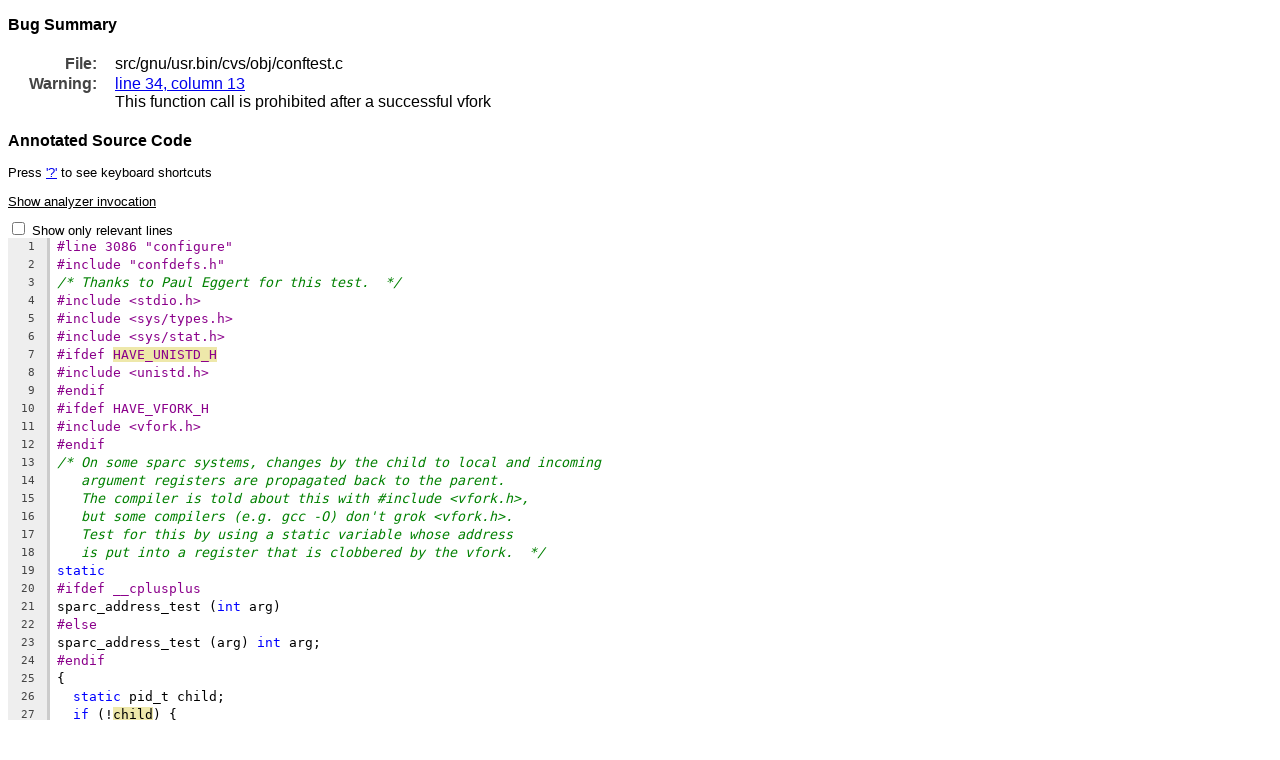

--- FILE ---
content_type: text/html
request_url: https://netzbasis.de/openbsd/scan-build/userland/2022-01-12-194120-40624-1/report-4370a3.html
body_size: 27924
content:
<!doctype html>
<html>
<head>
<title>conftest.c</title>

<style type="text/css">
body { color:#000000; background-color:#ffffff }
body { font-family:Helvetica, sans-serif; font-size:10pt }
h1 { font-size:14pt }
.FileName { margin-top: 5px; margin-bottom: 5px; display: inline; }
.FileNav { margin-left: 5px; margin-right: 5px; display: inline; }
.FileNav a { text-decoration:none; font-size: larger; }
.divider { margin-top: 30px; margin-bottom: 30px; height: 15px; }
.divider { background-color: gray; }
.code { border-collapse:collapse; width:100%; }
.code { font-family: "Monospace", monospace; font-size:10pt }
.code { line-height: 1.2em }
.comment { color: green; font-style: oblique }
.keyword { color: blue }
.string_literal { color: red }
.directive { color: darkmagenta }

/* Macros and variables could have pop-up notes hidden by default.
  - Macro pop-up:    expansion of the macro
  - Variable pop-up: value (table) of the variable */
.macro_popup, .variable_popup { display: none; }

/* Pop-up appears on mouse-hover event. */
.macro:hover .macro_popup, .variable:hover .variable_popup {
  display: block;
  padding: 2px;
  -webkit-border-radius:5px;
  -webkit-box-shadow:1px 1px 7px #000;
  border-radius:5px;
  box-shadow:1px 1px 7px #000;
  position: absolute;
  top: -1em;
  left:10em;
  z-index: 1
}

.macro_popup {
  border: 2px solid red;
  background-color:#FFF0F0;
  font-weight: normal;
}

.variable_popup {
  border: 2px solid blue;
  background-color:#F0F0FF;
  font-weight: bold;
  font-family: Helvetica, sans-serif;
  font-size: 9pt;
}

/* Pop-up notes needs a relative position as a base where they pops up. */
.macro, .variable {
  background-color: PaleGoldenRod;
  position: relative;
}
.macro { color: DarkMagenta; }

#tooltiphint {
  position: fixed;
  width: 50em;
  margin-left: -25em;
  left: 50%;
  padding: 10px;
  border: 1px solid #b0b0b0;
  border-radius: 2px;
  box-shadow: 1px 1px 7px black;
  background-color: #c0c0c0;
  z-index: 2;
}

.num { width:2.5em; padding-right:2ex; background-color:#eeeeee }
.num { text-align:right; font-size:8pt }
.num { color:#444444 }
.line { padding-left: 1ex; border-left: 3px solid #ccc }
.line { white-space: pre }
.msg { -webkit-box-shadow:1px 1px 7px #000 }
.msg { box-shadow:1px 1px 7px #000 }
.msg { -webkit-border-radius:5px }
.msg { border-radius:5px }
.msg { font-family:Helvetica, sans-serif; font-size:8pt }
.msg { float:left }
.msg { padding:0.25em 1ex 0.25em 1ex }
.msg { margin-top:10px; margin-bottom:10px }
.msg { font-weight:bold }
.msg { max-width:60em; word-wrap: break-word; white-space: pre-wrap }
.msgT { padding:0x; spacing:0x }
.msgEvent { background-color:#fff8b4; color:#000000 }
.msgControl { background-color:#bbbbbb; color:#000000 }
.msgNote { background-color:#ddeeff; color:#000000 }
.mrange { background-color:#dfddf3 }
.mrange { border-bottom:1px solid #6F9DBE }
.PathIndex { font-weight: bold; padding:0px 5px; margin-right:5px; }
.PathIndex { -webkit-border-radius:8px }
.PathIndex { border-radius:8px }
.PathIndexEvent { background-color:#bfba87 }
.PathIndexControl { background-color:#8c8c8c }
.PathIndexPopUp { background-color: #879abc; }
.PathNav a { text-decoration:none; font-size: larger }
.CodeInsertionHint { font-weight: bold; background-color: #10dd10 }
.CodeRemovalHint { background-color:#de1010 }
.CodeRemovalHint { border-bottom:1px solid #6F9DBE }
.selected{ background-color:orange !important; }

table.simpletable {
  padding: 5px;
  font-size:12pt;
  margin:20px;
  border-collapse: collapse; border-spacing: 0px;
}
td.rowname {
  text-align: right;
  vertical-align: top;
  font-weight: bold;
  color:#444444;
  padding-right:2ex;
}

/* Hidden text. */
input.spoilerhider + label {
  cursor: pointer;
  text-decoration: underline;
  display: block;
}
input.spoilerhider {
 display: none;
}
input.spoilerhider ~ .spoiler {
  overflow: hidden;
  margin: 10px auto 0;
  height: 0;
  opacity: 0;
}
input.spoilerhider:checked + label + .spoiler{
  height: auto;
  opacity: 1;
}
</style>
</head>
<body>
<!-- BUGDESC This function call is prohibited after a successful vfork -->

<!-- BUGTYPE Dangerous construct in a vforked process -->

<!-- BUGCATEGORY Logic error -->

<!-- BUGFILE /usr/src/gnu/usr.bin/cvs/obj/conftest.c -->

<!-- FILENAME conftest.c -->

<!-- FUNCTIONNAME sparc_address_test -->

<!-- ISSUEHASHCONTENTOFLINEINCONTEXT 1f2208c9cc1c202fdd17258858cced25 -->

<!-- BUGLINE 34 -->

<!-- BUGCOLUMN 13 -->

<!-- BUGPATHLENGTH 7 -->

<!-- BUGMETAEND -->
<!-- REPORTHEADER -->
<h3>Bug Summary</h3>
<table class="simpletable">
<tr><td class="rowname">File:</td><td>src/gnu/usr.bin/cvs/obj/conftest.c</td></tr>
<tr><td class="rowname">Warning:</td><td><a href="#EndPath">line 34, column 13</a><br />This function call is prohibited after a successful vfork</td></tr>

</table>
<!-- REPORTSUMMARYEXTRA -->
<h3>Annotated Source Code</h3>
<p>Press <a href="#" onclick="toggleHelp(); return false;">'?'</a>
   to see keyboard shortcuts</p>
<input type="checkbox" class="spoilerhider" id="showinvocation" />
<label for="showinvocation" >Show analyzer invocation</label>
<div class="spoiler">clang -cc1 -cc1 -triple amd64-unknown-openbsd7.0 -analyze -disable-free -disable-llvm-verifier -discard-value-names -main-file-name conftest.c -analyzer-store=region -analyzer-opt-analyze-nested-blocks -analyzer-checker=core -analyzer-checker=apiModeling -analyzer-checker=unix -analyzer-checker=deadcode -analyzer-checker=security.insecureAPI.UncheckedReturn -analyzer-checker=security.insecureAPI.getpw -analyzer-checker=security.insecureAPI.gets -analyzer-checker=security.insecureAPI.mktemp -analyzer-checker=security.insecureAPI.mkstemp -analyzer-checker=security.insecureAPI.vfork -analyzer-checker=nullability.NullPassedToNonnull -analyzer-checker=nullability.NullReturnedFromNonnull -analyzer-output plist -w -setup-static-analyzer -mrelocation-model pic -pic-level 1 -pic-is-pie -mframe-pointer=all -relaxed-aliasing -fno-rounding-math -mconstructor-aliases -munwind-tables -target-cpu x86-64 -target-feature +retpoline-indirect-calls -target-feature +retpoline-indirect-branches -tune-cpu generic -debugger-tuning=gdb -fcoverage-compilation-dir=/usr/src/gnu/usr.bin/cvs/obj -resource-dir /usr/local/lib/clang/13.0.0 -internal-isystem /usr/local/lib/clang/13.0.0/include -internal-externc-isystem /usr/include -O2 -fdebug-compilation-dir=/usr/src/gnu/usr.bin/cvs/obj -ferror-limit 19 -fwrapv -D_RET_PROTECTOR -ret-protector -fgnuc-version=4.2.1 -vectorize-loops -vectorize-slp -fno-builtin-malloc -fno-builtin-calloc -fno-builtin-realloc -fno-builtin-valloc -fno-builtin-free -fno-builtin-strdup -fno-builtin-strndup -analyzer-output=html -faddrsig -D__GCC_HAVE_DWARF2_CFI_ASM=1 -o /home/ben/Projects/vmm/scan-build/2022-01-12-194120-40624-1 -x c conftest.c
</div>
<div id='tooltiphint' hidden="true">
  <p>Keyboard shortcuts: </p>
  <ul>
    <li>Use 'j/k' keys for keyboard navigation</li>
    <li>Use 'Shift+S' to show/hide relevant lines</li>
    <li>Use '?' to toggle this window</li>
  </ul>
  <a href="#" onclick="toggleHelp(); return false;">Close</a>
</div>
<script type='text/javascript'>
var relevant_lines = {"1": {"19": 1, "20": 1, "21": 1, "22": 1, "23": 1, "24": 1, "25": 1, "26": 1, "27": 1, "28": 1, "29": 1, "33": 1, "34": 1}};

var filterCounterexample = function (hide) {
  var tables = document.getElementsByClassName("code");
  for (var t=0; t<tables.length; t++) {
    var table = tables[t];
    var file_id = table.getAttribute("data-fileid");
    var lines_in_fid = relevant_lines[file_id];
    if (!lines_in_fid) {
      lines_in_fid = {};
    }
    var lines = table.getElementsByClassName("codeline");
    for (var i=0; i<lines.length; i++) {
        var el = lines[i];
        var lineNo = el.getAttribute("data-linenumber");
        if (!lines_in_fid[lineNo]) {
          if (hide) {
            el.setAttribute("hidden", "");
          } else {
            el.removeAttribute("hidden");
          }
        }
    }
  }
}

window.addEventListener("keydown", function (event) {
  if (event.defaultPrevented) {
    return;
  }
  if (event.key == "S") {
    var checked = document.getElementsByName("showCounterexample")[0].checked;
    filterCounterexample(!checked);
    document.getElementsByName("showCounterexample")[0].checked = !checked;
  } else {
    return;
  }
  event.preventDefault();
}, true);

document.addEventListener("DOMContentLoaded", function() {
    document.querySelector('input[name="showCounterexample"]').onchange=
        function (event) {
      filterCounterexample(this.checked);
    };
});
</script>

<form>
    <input type="checkbox" name="showCounterexample" id="showCounterexample" />
    <label for="showCounterexample">
       Show only relevant lines
    </label>
</form>

<script type='text/javascript'>
var digitMatcher = new RegExp("[0-9]+");

var querySelectorAllArray = function(selector) {
  return Array.prototype.slice.call(
    document.querySelectorAll(selector));
}

document.addEventListener("DOMContentLoaded", function() {
    querySelectorAllArray(".PathNav > a").forEach(
        function(currentValue, currentIndex) {
            var hrefValue = currentValue.getAttribute("href");
            currentValue.onclick = function() {
                scrollTo(document.querySelector(hrefValue));
                return false;
            };
        });
});

var findNum = function() {
    var s = document.querySelector(".selected");
    if (!s || s.id == "EndPath") {
        return 0;
    }
    var out = parseInt(digitMatcher.exec(s.id)[0]);
    return out;
};

var scrollTo = function(el) {
    querySelectorAllArray(".selected").forEach(function(s) {
        s.classList.remove("selected");
    });
    el.classList.add("selected");
    window.scrollBy(0, el.getBoundingClientRect().top -
        (window.innerHeight / 2));
}

var move = function(num, up, numItems) {
  if (num == 1 && up || num == numItems - 1 && !up) {
    return 0;
  } else if (num == 0 && up) {
    return numItems - 1;
  } else if (num == 0 && !up) {
    return 1 % numItems;
  }
  return up ? num - 1 : num + 1;
}

var numToId = function(num) {
  if (num == 0) {
    return document.getElementById("EndPath")
  }
  return document.getElementById("Path" + num);
};

var navigateTo = function(up) {
  var numItems = document.querySelectorAll(
      ".line > .msgEvent, .line > .msgControl").length;
  var currentSelected = findNum();
  var newSelected = move(currentSelected, up, numItems);
  var newEl = numToId(newSelected, numItems);

  // Scroll element into center.
  scrollTo(newEl);
};

window.addEventListener("keydown", function (event) {
  if (event.defaultPrevented) {
    return;
  }
  if (event.key == "j") {
    navigateTo(/*up=*/false);
  } else if (event.key == "k") {
    navigateTo(/*up=*/true);
  } else {
    return;
  }
  event.preventDefault();
}, true);
</script>
  
<script type='text/javascript'>

var toggleHelp = function() {
    var hint = document.querySelector("#tooltiphint");
    var attributeName = "hidden";
    if (hint.hasAttribute(attributeName)) {
      hint.removeAttribute(attributeName);
    } else {
      hint.setAttribute("hidden", "true");
    }
};
window.addEventListener("keydown", function (event) {
  if (event.defaultPrevented) {
    return;
  }
  if (event.key == "?") {
    toggleHelp();
  } else {
    return;
  }
  event.preventDefault();
});
</script>
<table class="code" data-fileid="1">
<tr class="codeline" data-linenumber="1"><td class="num" id="LN1">1</td><td class="line"><span class='directive'>#line 3086 "configure"</span></td></tr>
<tr class="codeline" data-linenumber="2"><td class="num" id="LN2">2</td><td class="line"><span class='directive'>#include "confdefs.h"</span></td></tr>
<tr class="codeline" data-linenumber="3"><td class="num" id="LN3">3</td><td class="line"><span class='comment'>/* Thanks to Paul Eggert for this test.  */</span></td></tr>
<tr class="codeline" data-linenumber="4"><td class="num" id="LN4">4</td><td class="line"><span class='directive'>#include &lt;stdio.h&gt;</span></td></tr>
<tr class="codeline" data-linenumber="5"><td class="num" id="LN5">5</td><td class="line"><span class='directive'>#include &lt;sys/types.h&gt;</span></td></tr>
<tr class="codeline" data-linenumber="6"><td class="num" id="LN6">6</td><td class="line"><span class='directive'>#include &lt;sys/stat.h&gt;</span></td></tr>
<tr class="codeline" data-linenumber="7"><td class="num" id="LN7">7</td><td class="line"><span class='directive'>#ifdef <span class='macro'>HAVE_UNISTD_H<span class='macro_popup'>1</span></span></span></td></tr>
<tr class="codeline" data-linenumber="8"><td class="num" id="LN8">8</td><td class="line"><span class='directive'>#include &lt;unistd.h&gt;</span></td></tr>
<tr class="codeline" data-linenumber="9"><td class="num" id="LN9">9</td><td class="line"><span class='directive'>#endif</span></td></tr>
<tr class="codeline" data-linenumber="10"><td class="num" id="LN10">10</td><td class="line"><span class='directive'>#ifdef HAVE_VFORK_H</span></td></tr>
<tr class="codeline" data-linenumber="11"><td class="num" id="LN11">11</td><td class="line"><span class='directive'>#include &lt;vfork.h&gt;</span></td></tr>
<tr class="codeline" data-linenumber="12"><td class="num" id="LN12">12</td><td class="line"><span class='directive'>#endif</span></td></tr>
<tr class="codeline" data-linenumber="13"><td class="num" id="LN13">13</td><td class="line"><span class='comment'>/* On some sparc systems, changes by the child to local and incoming</span></td></tr>
<tr class="codeline" data-linenumber="14"><td class="num" id="LN14">14</td><td class="line">   <span class='comment'>argument registers are propagated back to the parent.</span></td></tr>
<tr class="codeline" data-linenumber="15"><td class="num" id="LN15">15</td><td class="line">   <span class='comment'>The compiler is told about this with #include &lt;vfork.h&gt;,</span></td></tr>
<tr class="codeline" data-linenumber="16"><td class="num" id="LN16">16</td><td class="line">   <span class='comment'>but some compilers (e.g. gcc -O) don't grok &lt;vfork.h&gt;.</span></td></tr>
<tr class="codeline" data-linenumber="17"><td class="num" id="LN17">17</td><td class="line">   <span class='comment'>Test for this by using a static variable whose address</span></td></tr>
<tr class="codeline" data-linenumber="18"><td class="num" id="LN18">18</td><td class="line">   <span class='comment'>is put into a register that is clobbered by the vfork.  */</span></td></tr>
<tr class="codeline" data-linenumber="19"><td class="num" id="LN19">19</td><td class="line"><span class='keyword'>static</span></td></tr>
<tr class="codeline" data-linenumber="20"><td class="num" id="LN20">20</td><td class="line"><span class='directive'>#ifdef __cplusplus</span></td></tr>
<tr class="codeline" data-linenumber="21"><td class="num" id="LN21">21</td><td class="line">sparc_address_test (<span class='keyword'>int</span> arg)</td></tr>
<tr class="codeline" data-linenumber="22"><td class="num" id="LN22">22</td><td class="line"><span class='directive'>#else</span></td></tr>
<tr class="codeline" data-linenumber="23"><td class="num" id="LN23">23</td><td class="line">sparc_address_test (arg) <span class='keyword'>int</span> arg;</td></tr>
<tr class="codeline" data-linenumber="24"><td class="num" id="LN24">24</td><td class="line"><span class='directive'>#endif</span></td></tr>
<tr class="codeline" data-linenumber="25"><td class="num" id="LN25">25</td><td class="line">{</td></tr>
<tr class="codeline" data-linenumber="26"><td class="num" id="LN26">26</td><td class="line">  <span class='keyword'>static</span> pid_t child;</td></tr>
<tr class="codeline" data-linenumber="27"><td class="num" id="LN27">27</td><td class="line">  <span class='keyword'>if</span> (!<span class='variable'>child<table class='variable_popup'><tbody><tr><td valign='top'><div class='PathIndex PathIndexPopUp'>0.1</div></td><td>'child' is 0</td></tr></tbody></table></span>) {</td></tr>
<tr><td class="num"></td><td class="line"><div id="Path1" class="msg msgControl" style="margin-left:3ex"><table class="msgT"><tr><td valign="top"><div class="PathIndex PathIndexControl">1</div></td><td>Taking true branch</td><td><div class="PathNav"><a href="#Path2" title="Next event (2)">&#x2192;</a></div></td></tr></table></div></td></tr>
<tr class="codeline" data-linenumber="28"><td class="num" id="LN28">28</td><td class="line">    child = vfork ();</td></tr>
<tr class="codeline" data-linenumber="29"><td class="num" id="LN29">29</td><td class="line">    <span class='keyword'>if</span> (<span class='variable'>child<table class='variable_popup'><tbody><tr><td valign='top'><div class='PathIndex PathIndexPopUp'>1.1</div></td><td>'child' is >= 0</td></tr></tbody></table></span> &lt; 0) {</td></tr>
<tr><td class="num"></td><td class="line"><div id="Path2" class="msg msgControl" style="margin-left:5ex"><table class="msgT"><tr><td valign="top"><div class="PathIndex PathIndexControl">2</div></td><td><div class="PathNav"><a href="#Path1" title="Previous event (1)">&#x2190;</a></div></td><td>Taking false branch</td><td><div class="PathNav"><a href="#Path3" title="Next event (3)">&#x2192;</a></div></td></tr></table></div></td></tr>
<tr class="codeline" data-linenumber="30"><td class="num" id="LN30">30</td><td class="line">      perror (<span class='string_literal'>"vfork"</span>);</td></tr>
<tr class="codeline" data-linenumber="31"><td class="num" id="LN31">31</td><td class="line">      _exit(2);</td></tr>
<tr class="codeline" data-linenumber="32"><td class="num" id="LN32">32</td><td class="line">    }</td></tr>
<tr class="codeline" data-linenumber="33"><td class="num" id="LN33">33</td><td class="line">    <span class='keyword'>if</span> (!<span class='variable'>child<table class='variable_popup'><tbody><tr><td valign='top'><div class='PathIndex PathIndexPopUp'>2.1</div></td><td>'child' is 0</td></tr></tbody></table></span>) {</td></tr>
<tr><td class="num"></td><td class="line"><div id="Path3" class="msg msgControl" style="margin-left:5ex"><table class="msgT"><tr><td valign="top"><div class="PathIndex PathIndexControl">3</div></td><td><div class="PathNav"><a href="#Path2" title="Previous event (2)">&#x2190;</a></div></td><td>Taking true branch</td><td><div class="PathNav"><a href="#EndPath" title="Next event (4)">&#x2192;</a></div></td></tr></table></div></td></tr>
<tr class="codeline" data-linenumber="34"><td class="num" id="LN34">34</td><td class="line">      arg = <span class="mrange">getpid()</span>;</td></tr>
<tr><td class="num"></td><td class="line"><div id="EndPath" class="msg msgEvent" style="margin-left:13ex"><table class="msgT"><tr><td valign="top"><div class="PathIndex PathIndexEvent">4</div></td><td><div class="PathNav"><a href="#Path3" title="Previous event (3)">&#x2190;</a></div></td><td>This function call is prohibited after a successful vfork</td></tr></table></div></td></tr>
<tr class="codeline" data-linenumber="35"><td class="num" id="LN35">35</td><td class="line">      write(-1, <span class='string_literal'>""</span>, 0);</td></tr>
<tr class="codeline" data-linenumber="36"><td class="num" id="LN36">36</td><td class="line">      _exit (arg);</td></tr>
<tr class="codeline" data-linenumber="37"><td class="num" id="LN37">37</td><td class="line">    }</td></tr>
<tr class="codeline" data-linenumber="38"><td class="num" id="LN38">38</td><td class="line">  }</td></tr>
<tr class="codeline" data-linenumber="39"><td class="num" id="LN39">39</td><td class="line">}</td></tr>
<tr class="codeline" data-linenumber="40"><td class="num" id="LN40">40</td><td class="line">main() {</td></tr>
<tr class="codeline" data-linenumber="41"><td class="num" id="LN41">41</td><td class="line">  pid_t parent = getpid ();</td></tr>
<tr class="codeline" data-linenumber="42"><td class="num" id="LN42">42</td><td class="line">  pid_t child;</td></tr>
<tr class="codeline" data-linenumber="43"><td class="num" id="LN43">43</td><td class="line"> </td></tr>
<tr class="codeline" data-linenumber="44"><td class="num" id="LN44">44</td><td class="line">  sparc_address_test ();</td></tr>
<tr class="codeline" data-linenumber="45"><td class="num" id="LN45">45</td><td class="line"> </td></tr>
<tr class="codeline" data-linenumber="46"><td class="num" id="LN46">46</td><td class="line">  child = vfork ();</td></tr>
<tr class="codeline" data-linenumber="47"><td class="num" id="LN47">47</td><td class="line"> </td></tr>
<tr class="codeline" data-linenumber="48"><td class="num" id="LN48">48</td><td class="line">  <span class='keyword'>if</span> (child == 0) {</td></tr>
<tr class="codeline" data-linenumber="49"><td class="num" id="LN49">49</td><td class="line">    <span class='comment'>/* Here is another test for sparc vfork register problems.</span></td></tr>
<tr class="codeline" data-linenumber="50"><td class="num" id="LN50">50</td><td class="line">       <span class='comment'>This test uses lots of local variables, at least</span></td></tr>
<tr class="codeline" data-linenumber="51"><td class="num" id="LN51">51</td><td class="line">       <span class='comment'>as many local variables as main has allocated so far</span></td></tr>
<tr class="codeline" data-linenumber="52"><td class="num" id="LN52">52</td><td class="line">       <span class='comment'>including compiler temporaries.  4 locals are enough for</span></td></tr>
<tr class="codeline" data-linenumber="53"><td class="num" id="LN53">53</td><td class="line">       <span class='comment'>gcc 1.40.3 on a Solaris 4.1.3 sparc, but we use 8 to be safe.</span></td></tr>
<tr class="codeline" data-linenumber="54"><td class="num" id="LN54">54</td><td class="line">       <span class='comment'>A buggy compiler should reuse the register of parent</span></td></tr>
<tr class="codeline" data-linenumber="55"><td class="num" id="LN55">55</td><td class="line">       <span class='comment'>for one of the local variables, since it will think that</span></td></tr>
<tr class="codeline" data-linenumber="56"><td class="num" id="LN56">56</td><td class="line">       <span class='comment'>parent can't possibly be used any more in this routine.</span></td></tr>
<tr class="codeline" data-linenumber="57"><td class="num" id="LN57">57</td><td class="line">       <span class='comment'>Assigning to the local variable will thus munge parent</span></td></tr>
<tr class="codeline" data-linenumber="58"><td class="num" id="LN58">58</td><td class="line">       <span class='comment'>in the parent process.  */</span></td></tr>
<tr class="codeline" data-linenumber="59"><td class="num" id="LN59">59</td><td class="line">    pid_t</td></tr>
<tr class="codeline" data-linenumber="60"><td class="num" id="LN60">60</td><td class="line">      p = getpid(), p1 = getpid(), p2 = getpid(), p3 = getpid(),</td></tr>
<tr class="codeline" data-linenumber="61"><td class="num" id="LN61">61</td><td class="line">      p4 = getpid(), p5 = getpid(), p6 = getpid(), p7 = getpid();</td></tr>
<tr class="codeline" data-linenumber="62"><td class="num" id="LN62">62</td><td class="line">    <span class='comment'>/* Convince the compiler that p..p7 are live; otherwise, it might</span></td></tr>
<tr class="codeline" data-linenumber="63"><td class="num" id="LN63">63</td><td class="line">       <span class='comment'>use the same hardware register for all 8 local variables.  */</span></td></tr>
<tr class="codeline" data-linenumber="64"><td class="num" id="LN64">64</td><td class="line">    <span class='keyword'>if</span> (p != p1 || p != p2 || p != p3 || p != p4</td></tr>
<tr class="codeline" data-linenumber="65"><td class="num" id="LN65">65</td><td class="line">	|| p != p5 || p != p6 || p != p7)</td></tr>
<tr class="codeline" data-linenumber="66"><td class="num" id="LN66">66</td><td class="line">      _exit(1);</td></tr>
<tr class="codeline" data-linenumber="67"><td class="num" id="LN67">67</td><td class="line"> </td></tr>
<tr class="codeline" data-linenumber="68"><td class="num" id="LN68">68</td><td class="line">    <span class='comment'>/* On some systems (e.g. IRIX 3.3),</span></td></tr>
<tr class="codeline" data-linenumber="69"><td class="num" id="LN69">69</td><td class="line">       <span class='comment'>vfork doesn't separate parent from child file descriptors.</span></td></tr>
<tr class="codeline" data-linenumber="70"><td class="num" id="LN70">70</td><td class="line">       <span class='comment'>If the child closes a descriptor before it execs or exits,</span></td></tr>
<tr class="codeline" data-linenumber="71"><td class="num" id="LN71">71</td><td class="line">       <span class='comment'>this munges the parent's descriptor as well.</span></td></tr>
<tr class="codeline" data-linenumber="72"><td class="num" id="LN72">72</td><td class="line">       <span class='comment'>Test for this by closing stdout in the child.  */</span></td></tr>
<tr class="codeline" data-linenumber="73"><td class="num" id="LN73">73</td><td class="line">    _exit(close(<span class='macro'>fileno(stdout)<span class='macro_popup'>(!__isthreaded ? (((&amp;__sF[1]))-&gt;_file) : (fileno)((&amp;<br>__sF[1])))</span></span>) != 0);</td></tr>
<tr class="codeline" data-linenumber="74"><td class="num" id="LN74">74</td><td class="line">  } <span class='keyword'>else</span> {</td></tr>
<tr class="codeline" data-linenumber="75"><td class="num" id="LN75">75</td><td class="line">    <span class='keyword'>int</span> status;</td></tr>
<tr class="codeline" data-linenumber="76"><td class="num" id="LN76">76</td><td class="line">    <span class='keyword'>struct</span> stat st;</td></tr>
<tr class="codeline" data-linenumber="77"><td class="num" id="LN77">77</td><td class="line"> </td></tr>
<tr class="codeline" data-linenumber="78"><td class="num" id="LN78">78</td><td class="line">    <span class='keyword'>while</span> (wait(&amp;status) != child)</td></tr>
<tr class="codeline" data-linenumber="79"><td class="num" id="LN79">79</td><td class="line">      ;</td></tr>
<tr class="codeline" data-linenumber="80"><td class="num" id="LN80">80</td><td class="line">    exit(</td></tr>
<tr class="codeline" data-linenumber="81"><td class="num" id="LN81">81</td><td class="line">	 <span class='comment'>/* Was there some problem with vforking?  */</span></td></tr>
<tr class="codeline" data-linenumber="82"><td class="num" id="LN82">82</td><td class="line">	 child &lt; 0</td></tr>
<tr class="codeline" data-linenumber="83"><td class="num" id="LN83">83</td><td class="line"> </td></tr>
<tr class="codeline" data-linenumber="84"><td class="num" id="LN84">84</td><td class="line">	 <span class='comment'>/* Did the child fail?  (This shouldn't happen.)  */</span></td></tr>
<tr class="codeline" data-linenumber="85"><td class="num" id="LN85">85</td><td class="line">	 || status</td></tr>
<tr class="codeline" data-linenumber="86"><td class="num" id="LN86">86</td><td class="line"> </td></tr>
<tr class="codeline" data-linenumber="87"><td class="num" id="LN87">87</td><td class="line">	 <span class='comment'>/* Did the vfork/compiler bug occur?  */</span></td></tr>
<tr class="codeline" data-linenumber="88"><td class="num" id="LN88">88</td><td class="line">	 || parent != getpid()</td></tr>
<tr class="codeline" data-linenumber="89"><td class="num" id="LN89">89</td><td class="line"> </td></tr>
<tr class="codeline" data-linenumber="90"><td class="num" id="LN90">90</td><td class="line">	 <span class='comment'>/* Did the file descriptor bug occur?  */</span></td></tr>
<tr class="codeline" data-linenumber="91"><td class="num" id="LN91">91</td><td class="line">	 || fstat(<span class='macro'>fileno(stdout)<span class='macro_popup'>(!__isthreaded ? (((&amp;__sF[1]))-&gt;_file) : (fileno)((&amp;<br>__sF[1])))</span></span>, &amp;st) != 0</td></tr>
<tr class="codeline" data-linenumber="92"><td class="num" id="LN92">92</td><td class="line">	 );</td></tr>
<tr class="codeline" data-linenumber="93"><td class="num" id="LN93">93</td><td class="line">  }</td></tr>
<tr class="codeline" data-linenumber="94"><td class="num" id="LN94">94</td><td class="line">}</td></tr>
</table></body></html>
